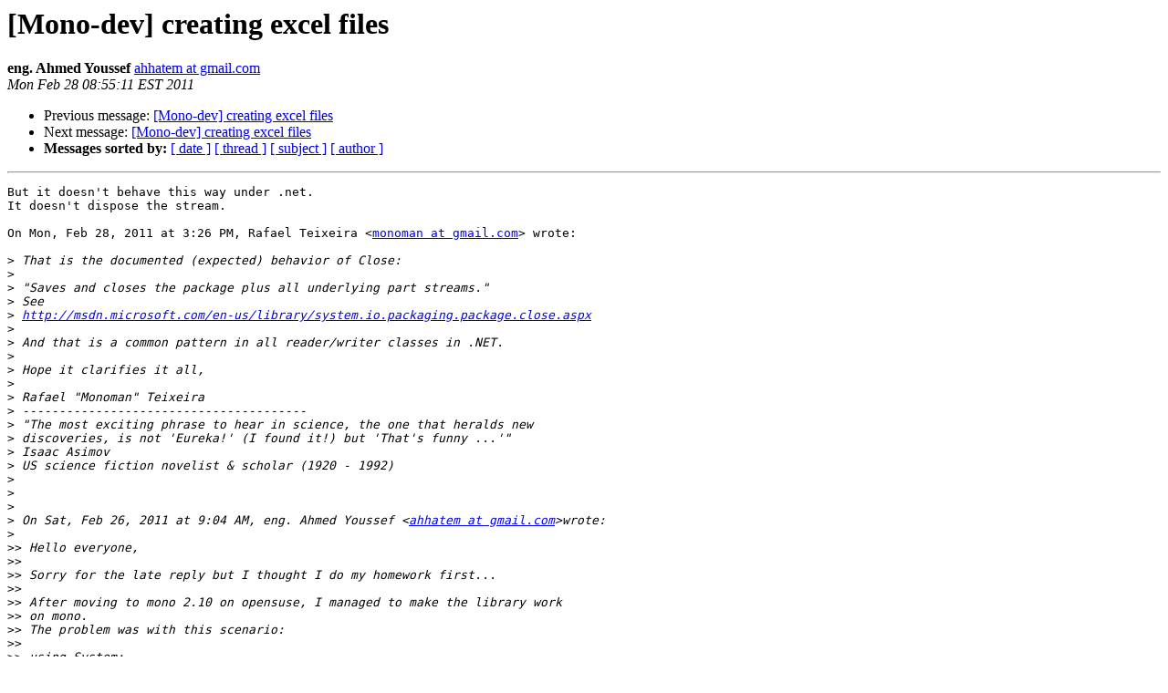

--- FILE ---
content_type: text/html; charset=utf-8
request_url: https://mono.github.io/mail-archives/mono-devel-list/2011-February/037036.html
body_size: 2182
content:
<!DOCTYPE HTML PUBLIC "-//W3C//DTD HTML 3.2//EN">
<HTML>
 <HEAD>
   <TITLE> [Mono-dev] creating excel files
   </TITLE>
   <LINK REL="Index" HREF="index.html" >
   <LINK REL="made" HREF="mailto:mono-devel-list%40lists.ximian.com?Subject=%5BMono-dev%5D%20creating%20excel%20files&In-Reply-To=AANLkTi%3DuQNC-%3DSzDvRWzcY1mYktm7r4Hb_Wswzm%2BgvZ1%40mail.gmail.com">
   <META NAME="robots" CONTENT="index,nofollow">
   <META http-equiv="Content-Type" content="text/html; charset=us-ascii">
   <LINK REL="Previous"  HREF="037035.html">
   <LINK REL="Next"  HREF="037037.html">
 </HEAD>
 <BODY BGCOLOR="#ffffff">
   <H1>[Mono-dev] creating excel files</H1>
    <B>eng. Ahmed Youssef</B> 
    <A HREF="mailto:mono-devel-list%40lists.ximian.com?Subject=%5BMono-dev%5D%20creating%20excel%20files&In-Reply-To=AANLkTi%3DuQNC-%3DSzDvRWzcY1mYktm7r4Hb_Wswzm%2BgvZ1%40mail.gmail.com"
       TITLE="[Mono-dev] creating excel files">ahhatem at gmail.com
       </A><BR>
    <I>Mon Feb 28 08:55:11 EST 2011</I>
    <P><UL>
        <LI>Previous message: <A HREF="037035.html">[Mono-dev] creating excel files
</A></li>
        <LI>Next message: <A HREF="037037.html">[Mono-dev] creating excel files
</A></li>
         <LI> <B>Messages sorted by:</B> 
              <a href="date.html#37036">[ date ]</a>
              <a href="thread.html#37036">[ thread ]</a>
              <a href="subject.html#37036">[ subject ]</a>
              <a href="author.html#37036">[ author ]</a>
         </LI>
       </UL>
    <HR>  
<!--beginarticle-->
<PRE>But it doesn't behave this way under .net.
It doesn't dispose the stream.

On Mon, Feb 28, 2011 at 3:26 PM, Rafael Teixeira &lt;<A HREF="http://lists.ximian.com/mailman/listinfo/mono-devel-list">monoman at gmail.com</A>&gt; wrote:

&gt;<i> That is the documented (expected) behavior of Close:
</I>&gt;<i>
</I>&gt;<i> &quot;Saves and closes the package plus all underlying part streams.&quot;
</I>&gt;<i> See
</I>&gt;<i> <A HREF="http://msdn.microsoft.com/en-us/library/system.io.packaging.package.close.aspx">http://msdn.microsoft.com/en-us/library/system.io.packaging.package.close.aspx</A>
</I>&gt;<i>
</I>&gt;<i> And that is a common pattern in all reader/writer classes in .NET.
</I>&gt;<i>
</I>&gt;<i> Hope it clarifies it all,
</I>&gt;<i>
</I>&gt;<i> Rafael &quot;Monoman&quot; Teixeira
</I>&gt;<i> ---------------------------------------
</I>&gt;<i> &quot;The most exciting phrase to hear in science, the one that heralds new
</I>&gt;<i> discoveries, is not 'Eureka!' (I found it!) but 'That's funny ...'&quot;
</I>&gt;<i> Isaac Asimov
</I>&gt;<i> US science fiction novelist &amp; scholar (1920 - 1992)
</I>&gt;<i>
</I>&gt;<i>
</I>&gt;<i>
</I>&gt;<i> On Sat, Feb 26, 2011 at 9:04 AM, eng. Ahmed Youssef &lt;<A HREF="http://lists.ximian.com/mailman/listinfo/mono-devel-list">ahhatem at gmail.com</A>&gt;wrote:
</I>&gt;<i>
</I>&gt;&gt;<i> Hello everyone,
</I>&gt;&gt;<i>
</I>&gt;&gt;<i> Sorry for the late reply but I thought I do my homework first...
</I>&gt;&gt;<i>
</I>&gt;&gt;<i> After moving to mono 2.10 on opensuse, I managed to make the library work
</I>&gt;&gt;<i> on mono.
</I>&gt;&gt;<i> The problem was with this scenario:
</I>&gt;&gt;<i>
</I>&gt;&gt;<i> using System;
</I>&gt;&gt;<i> using System.IO.Packaging;
</I>&gt;&gt;<i> using System.IO;
</I>&gt;&gt;<i>
</I>&gt;&gt;<i> namespace test
</I>&gt;&gt;<i> {
</I>&gt;&gt;<i> class MainClass
</I>&gt;&gt;<i>  {
</I>&gt;&gt;<i> public static void Main (string[] args)
</I>&gt;&gt;<i> {
</I>&gt;&gt;<i>  MemoryStream stream = new MemoryStream ();
</I>&gt;&gt;<i> Package p = Package.Open (stream, FileMode.Create, FileAccess.ReadWrite);
</I>&gt;&gt;<i>  p.Close ();
</I>&gt;&gt;<i> stream.ReadByte();
</I>&gt;&gt;<i>  }
</I>&gt;&gt;<i> }
</I>&gt;&gt;<i> }
</I>&gt;&gt;<i>
</I>&gt;&gt;<i> throws this exception:
</I>&gt;&gt;<i>
</I>&gt;&gt;<i> Unhandled Exception: System.ObjectDisposedException: The object was used
</I>&gt;&gt;<i> after being disposed.
</I>&gt;&gt;<i>   at System.IO.MemoryStream.CheckIfClosedThrowDisposed () [0x00000] in
</I>&gt;&gt;<i> /usr/src/packages/BUILD/mono-2.10/mcs/class/corlib/System.IO/MemoryStream.cs:133
</I>&gt;&gt;<i>   at System.IO.MemoryStream.ReadByte () [0x00000] in
</I>&gt;&gt;<i> /usr/src/packages/BUILD/mono-2.10/mcs/class/corlib/System.IO/MemoryStream.cs:261
</I>&gt;&gt;<i>   at test.MainClass.Main (System.String[] args) [0x00000] in &lt;filename
</I>&gt;&gt;<i> unknown&gt;:0
</I>&gt;&gt;<i>
</I>&gt;&gt;<i>
</I>&gt;&gt;<i> the package.Close call internally makes this:
</I>&gt;&gt;<i>
</I>&gt;&gt;<i> public void Close()
</I>&gt;&gt;<i> {
</I>&gt;&gt;<i> this.Flush();
</I>&gt;&gt;<i> this.Dispose(1);
</I>&gt;&gt;<i> }
</I>&gt;&gt;<i>
</I>&gt;&gt;<i> for some reason the dispose call disposes the stream too....
</I>&gt;&gt;<i>
</I>&gt;&gt;<i> After replacing the package.Close() with package.Flush().... the EPPlus
</I>&gt;&gt;<i> lib works nicely....
</I>&gt;&gt;<i>
</I>&gt;&gt;<i> I hope that is useful... I don't mind digging into the issue more but I am
</I>&gt;&gt;<i> not sure how to do that.... any info would be appreciated.
</I>&gt;&gt;<i> I hope you confirm that it is a mono issue and that it will be fixed so
</I>&gt;&gt;<i> that either mono is fixed or the library...
</I>&gt;&gt;<i>
</I>&gt;&gt;<i> Thank you all for the help.
</I>&gt;&gt;<i>
</I>&gt;&gt;<i>
</I>&gt;&gt;<i> On Tue, Feb 22, 2011 at 7:11 PM, jmalcolm &lt;<A HREF="http://lists.ximian.com/mailman/listinfo/mono-devel-list">malcolm.justin at gmail.com</A>&gt;wrote:
</I>&gt;&gt;<i>
</I>&gt;&gt;&gt;<i>
</I>&gt;&gt;&gt;<i> I am not sure how big the spreadsheets are that you need to work with but
</I>&gt;&gt;&gt;<i> I
</I>&gt;&gt;&gt;<i> have used the free version of GemBox to great effect:
</I>&gt;&gt;&gt;<i>
</I>&gt;&gt;&gt;<i> <A HREF="http://www.gemboxsoftware.com/GBSpreadsheetFree.htm">http://www.gemboxsoftware.com/GBSpreadsheetFree.htm</A>
</I>&gt;&gt;&gt;<i> --
</I>&gt;&gt;&gt;<i> View this message in context:
</I>&gt;&gt;&gt;<i> <A HREF="http://mono.1490590.n4.nabble.com/creating-excel-files-tp3315324p3319632.html">http://mono.1490590.n4.nabble.com/creating-excel-files-tp3315324p3319632.html</A>
</I>&gt;&gt;&gt;<i> Sent from the Mono - Dev mailing list archive at Nabble.com.
</I>&gt;&gt;&gt;<i> _______________________________________________
</I>&gt;&gt;&gt;<i> Mono-devel-list mailing list
</I>&gt;&gt;&gt;<i> <A HREF="http://lists.ximian.com/mailman/listinfo/mono-devel-list">Mono-devel-list at lists.ximian.com</A>
</I>&gt;&gt;&gt;<i> <A HREF="http://lists.ximian.com/mailman/listinfo/mono-devel-list">http://lists.ximian.com/mailman/listinfo/mono-devel-list</A>
</I>&gt;&gt;&gt;<i>
</I>&gt;&gt;<i>
</I>&gt;&gt;<i>
</I>&gt;&gt;<i> _______________________________________________
</I>&gt;&gt;<i> Mono-devel-list mailing list
</I>&gt;&gt;<i> <A HREF="http://lists.ximian.com/mailman/listinfo/mono-devel-list">Mono-devel-list at lists.ximian.com</A>
</I>&gt;&gt;<i> <A HREF="http://lists.ximian.com/mailman/listinfo/mono-devel-list">http://lists.ximian.com/mailman/listinfo/mono-devel-list</A>
</I>&gt;&gt;<i>
</I>&gt;&gt;<i>
</I>&gt;<i>
</I>-------------- next part --------------
An HTML attachment was scrubbed...
URL: <A HREF="http://lists.ximian.com/pipermail/mono-devel-list/attachments/20110228/bdac4eb3/attachment.html">http://lists.ximian.com/pipermail/mono-devel-list/attachments/20110228/bdac4eb3/attachment.html</A> 
</PRE>


<!--endarticle-->
    <HR>
    <P><UL>
        <!--threads-->
	<LI>Previous message: <A HREF="037035.html">[Mono-dev] creating excel files
</A></li>
	<LI>Next message: <A HREF="037037.html">[Mono-dev] creating excel files
</A></li>
         <LI> <B>Messages sorted by:</B> 
              <a href="date.html#37036">[ date ]</a>
              <a href="thread.html#37036">[ thread ]</a>
              <a href="subject.html#37036">[ subject ]</a>
              <a href="author.html#37036">[ author ]</a>
         </LI>
       </UL>

<hr>
<a href="http://lists.ximian.com/mailman/listinfo/mono-devel-list">More information about the Mono-devel-list
mailing list</a><br>
</body></html>
